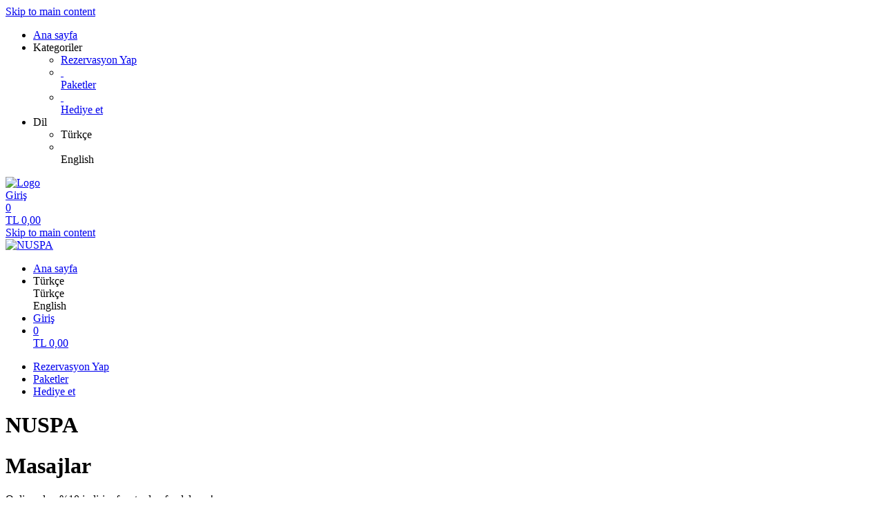

--- FILE ---
content_type: text/html; charset=utf-8
request_url: https://shop.nuspa.com.tr/reservations/category/8188/
body_size: 6493
content:
<!doctype html>
<html lang="tr">
<head>
<meta charset="utf-8">
<meta name="viewport" content="width=device-width, initial-scale=1.0, user-scalable=yes, maximum-scale=2"/>
<meta name="google-site-verification" content="bJmfvdN6kP30PX1uKxngCZR_pVIDIjy1FTyzDGHDa60" />
<meta name="robots" content="index, follow" />
<meta name="&lt;&quot;nuspa&quot;=&quot;https://shop.nuspa.com.tr/&quot;" content="&quot;nuspa&quot;/&lt;:Insert&quot;https://shop.nuspa.com.tr/&quot;" />
<meta name="theme-color" content="#000000">
<link rel="canonical" href="https://shop.nuspa.com.tr/reservations/category/8188/"/>
<title>NUSPA: Rezervasyon Yap - Masajlar</title>
<meta property="og:title" content="NUSPA: Rezervasyon Yap - Masajlar">
<meta name="description" content="Online alın, %10 indirim fırsatından faydalanın!
Hafta içi  10:00 – 15:00 saatleri arasına alınan tekli hizmetlerde %30 indirim avantajı!">
<meta property="og:description" content="Online alın, %10 indirim fırsatından faydalanın!
Hafta içi  10:00 – 15:00 saatleri arasına alınan tekli hizmetlerde %30 indirim avantajı!">
<meta property="og:url" content="https://shop.nuspa.com.tr/reservations/category/8188/">
<meta property="og:type" content="website">
<meta property="og:image" content="https://shop.nuspa.com.tr/extern/NuSpa/nuspa_logo_new.png">
<link rel="shortcut icon" type="image/x-icon" href="/extern/NuSpa/favicon.ico">
<link rel="icon" type="image/x-icon" href="/extern/NuSpa/favicon.ico">

<link rel="stylesheet" href="/gfonts/css?family=Source%20Sans%20Pro:200,200italic,300,300italic,400,400italic,600,600italic,700,700italic,900,900italic&amp;subset=latin-ext">
<link rel="stylesheet" href="/components/select2/dist/css/select2.min.css">
<link rel="stylesheet" type="text/css" href="/extern/css/119.css">
<script nonce="e3d732d579cd544dec4c2a10bc9c7b98">
window.i18n = {
activated: 'activated',
deactivated: 'deactivated'
};
</script>
<script nonce="e3d732d579cd544dec4c2a10bc9c7b98" src="/js/vendor.js"></script>
<script nonce="e3d732d579cd544dec4c2a10bc9c7b98" src="/components/jquery-migrate/dist/jquery-migrate.min.js"></script>
<script nonce="e3d732d579cd544dec4c2a10bc9c7b98">
(function doEarly () {
if (window.Frontend) {
try {
window.Frontend.early('', false, '/');
} catch (error) {
setTimeout(doEarly, 10);
}
} else {
setTimeout(doEarly, 10);
}
}());
</script>
<!-- Set Google Consent Mode before loading GA or GTM Script in datalayer -->
<script nonce="e3d732d579cd544dec4c2a10bc9c7b98">
window.dataLayer = window.dataLayer || [];
if (!window.gtag) {
function gtag(){dataLayer.push(arguments);}
}
// Set default consent to 'denied' as a placeholder before Google-Script is loading
gtag('consent', 'default', {
'ad_storage': 'denied',
'ad_user_data': 'denied',
'ad_personalization': 'denied',
'analytics_storage': 'denied',
'wait_for_update': 1000 // milliseconds to wait for update
});
// Enable ads data redaction by default
gtag("set", "ads_data_redaction", true);
// Ads Information in query parameters from page to page
gtag('set', 'url_passthrough', true);
</script>
<!-- Update Google Consent Mode -->
<script nonce="e3d732d579cd544dec4c2a10bc9c7b98" type="text/javascript"
>
window.dataLayer = window.dataLayer || [];
if (!window.gtag) {
function gtag(){dataLayer.push(arguments);}
}
// Update consent mode tags when Google Tracking is allowed
gtag('consent', 'update', {
'ad_storage': 'granted',
'ad_user_data': 'granted',
'ad_personalization': 'granted',
'analytics_storage': 'granted',
});
</script>
<!-- Google Tag Manager -->
<script id="gtmScript" nonce="e3d732d579cd544dec4c2a10bc9c7b98" type="text/javascript"
>
(function(w, d, s, l, i) {
w[l] = w[l] || [];
w[l].push({'gtm.start': new Date().getTime(), event: 'gtm.js'});
var f = d.getElementsByTagName(s)[0], j = d.createElement(s), dl = l != 'dataLayer' ? '&l=' + l : '';
j.async = true;
j.src = 'https://www.googletagmanager.com/gtm.js?id=' + i + dl;
var n = d.querySelector('[nonce]');
n && j.setAttribute('nonce', n.nonce || n.getAttribute('nonce'));
f.parentNode.insertBefore(j, f);
})(window, document, 'script', 'dataLayer', 'GTM-MPX77RQ');
</script>
<!-- End Google Tag Manager -->
 
<link rel="stylesheet" href="/css/jquery.nouislider.css" />
<script nonce="e3d732d579cd544dec4c2a10bc9c7b98" src="/components/nouislider/distribute/nouislider.min.js" async></script>

<script nonce="e3d732d579cd544dec4c2a10bc9c7b98" src="/js/helper/shop.js"></script>
<script nonce="e3d732d579cd544dec4c2a10bc9c7b98" src="/js/helper/common-helper.js"></script>
<script nonce="e3d732d579cd544dec4c2a10bc9c7b98" type="text/javascript"
 src="/js/helper/tracking-helper.js"></script>
<script nonce="e3d732d579cd544dec4c2a10bc9c7b98" type="text/javascript"
>
Frontend.waitForWindowObject('TrackingHelper', () => {
window.trackingHelper = new TrackingHelper({"status":0,"trackingId":"","useArticleValue":1,"debugMode":0,"isGA4":true}, {"status":1,"trackingId":"MPX77RQ","useArticleValue":1,"isGA4":0,"enhancedTracking":{"status":1}}, {"eventsToFire":[{"event":"productImpressions","products":[{"list":"ACTIVITY","templateCategoryId":44534,"id":"8189","name":"Ataköy Masajlar","category":"Masajlar","position":1,"_id":"6971e0380836be397b635502"},{"list":"ACTIVITY","templateCategoryId":44534,"id":"8198","name":"Buyaka Masajlar","category":"Masajlar","position":18,"_id":"6971e0380836be397b635503"},{"list":"ACTIVITY","templateCategoryId":44534,"id":"8202","name":"Kanyon Masajlar","category":"Masajlar","position":48,"_id":"6971e0380836be397b635504"},{"list":"ACTIVITY","templateCategoryId":44534,"id":"8205","name":"Panora Masajlar","category":"Masajlar","position":64,"_id":"6971e0380836be397b635505"},{"list":"ACTIVITY","templateCategoryId":44534,"id":"8208","name":"Ortaköy Masajlar","category":"Masajlar","position":81,"_id":"6971e0380836be397b635506"},{"list":"ACTIVITY","templateCategoryId":44534,"id":"8211","name":"Tunalı Masajlar","category":"Masajlar","position":95,"_id":"6971e0380836be397b635507"},{"list":"ACTIVITY","templateCategoryId":44534,"id":"8214","name":"Ritim Masajlar","category":"Masajlar","position":110,"_id":"6971e0380836be397b635508"},{"list":"ACTIVITY","templateCategoryId":44534,"id":"8217","name":"42 Maslak Masajlar","category":"Masajlar","position":124,"_id":"6971e0380836be397b635509"},{"list":"ACTIVITY","templateCategoryId":44534,"id":"8222","name":"Torun Masajlar","category":"Masajlar","position":138,"_id":"6971e0380836be397b63550a"},{"list":"ACTIVITY","templateCategoryId":44534,"id":"8235","name":"Bodrum Masajlar","category":"Masajlar","position":153,"_id":"6971e0380836be397b63550b"},{"list":"ACTIVITY","templateCategoryId":44534,"id":"9140","name":"Ormanada Masajlar","category":"Masajlar","position":167,"_id":"6971e0380836be397b63550c"},{"list":"ACTIVITY","templateCategoryId":44534,"id":"8253","name":"Emaar Point Masajlar","category":"Masajlar","position":180,"_id":"6971e0380836be397b63550d"},{"list":"ACTIVITY","templateCategoryId":44534,"id":"9134","name":"CKM Point Masajlar","category":"Masajlar","position":190,"_id":"6971e0380836be397b63550e"},{"list":"ACTIVITY","templateCategoryId":44534,"id":"9897","name":"Zorlu Masajlar","category":"Masajlar","position":200,"_id":"6971e0380836be397b63550f"},{"list":"ACTIVITY","templateCategoryId":44534,"id":"9955","name":"Göktürk Larus Masajlar","category":"Masajlar","position":215,"_id":"6971e0380836be397b635510"},{"list":"ACTIVITY","templateCategoryId":44534,"id":"9982","name":"Brandium Masajlar","category":"Masajlar","position":230,"_id":"6971e0380836be397b635511"},{"list":"ACTIVITY","templateCategoryId":44534,"id":"10109","name":"Suadiye Point Masajlar","category":"Masajlar","position":244,"_id":"6971e0380836be397b635512"},{"list":"ACTIVITY","templateCategoryId":44534,"id":"11982","name":"Anadolu Hisarı Masajlar","category":"Masajlar","position":289,"_id":"6971e0380836be397b635513"},{"list":"ACTIVITY","templateCategoryId":44534,"id":"12440","name":"City's Masajlar","category":"Masajlar","position":317,"_id":"6971e0380836be397b635514"},{"list":"ACTIVITY","templateCategoryId":44534,"id":"12956","name":"İstinye Seba Masajlar","category":"Masajlar","position":412,"_id":"6971e0380836be397b635515"},{"list":"ACTIVITY","templateCategoryId":44534,"id":"13135","name":"The Stay Masajlar","category":"Masajlar","position":434,"_id":"6971e0380836be397b635516"},{"list":"ACTIVITY","templateCategoryId":44534,"id":"13251","name":"İzmir Mavibahçe Masajlar","category":"Masajlar","position":454,"_id":"6971e0380836be397b635517"},{"list":"ACTIVITY","templateCategoryId":44534,"id":"13526","name":"Kızıltoprak Point Masajlar","category":"Masajlar","position":471,"_id":"6971e0380836be397b635518"},{"list":"ACTIVITY","templateCategoryId":44534,"id":"13527","name":"Maltepe Park Masajlar","category":"Masajlar","position":486,"_id":"6971e0380836be397b635519"},{"list":"ACTIVITY","templateCategoryId":44534,"id":"13684","name":"Fişekhane Masajlar","category":"Masajlar","position":506,"_id":"6971e0380836be397b63551a"}],"isEnhancedTracking":true}]});
}, 200, 50);
</script>
<link rel="stylesheet" href="/magnific-popup/dist/magnific-popup.css"/>
<script nonce="e3d732d579cd544dec4c2a10bc9c7b98" src="/magnific-popup/dist/jquery.magnific-popup.js" async></script>
<script nonce="e3d732d579cd544dec4c2a10bc9c7b98" src="/components/select2/dist/js/select2.js"></script>
<script nonce="e3d732d579cd544dec4c2a10bc9c7b98" src="/components/inputmask/dist/jquery.inputmask.js"></script>
<link href="/LC-switch/lc_switch.css" rel="stylesheet"/>
<script nonce="e3d732d579cd544dec4c2a10bc9c7b98" src="/LC-switch/lc_switch.js?v=1.5" type="text/javascript"></script>
<link href="/components/cookieconsent2/build/cookieconsent.min.css" rel="stylesheet"/>
<script nonce="e3d732d579cd544dec4c2a10bc9c7b98">
window.addEventListener('DOMContentLoaded', function() {
$(() => {
Frontend.load(false, {
loading: 'Yükleniyor…',
close: 'Kapat',
SCREEN_READER_ONLY_TEXT: "<span class=\"screen-reader-only\">opens in a new tab</span>",
}, false);
Frontend.initSelect2AndInputMask(
"dd/mm/yyyy",
undefined,
"dd/mm/yyyy",
{noResults: "No results found!" }
);
});
});
</script>
<link rel="stylesheet" href="/fontawesome/css/fontawesome.min.css" type="text/css"/>
<link rel="stylesheet" href="/fontawesome/css/solid.min.css" type="text/css"/>
<link rel="stylesheet" href="/fontawesome/css/regular.min.css" type="text/css"/>
</head>
<body class="border-box module-shop module-shop-default">
<noscript><iframe src="https://www.googletagmanager.com/ns.html?id=GTM-MPX77RQ" height="0" width="0" style="display:none;visibility:hidden"></iframe></noscript>
<noscript>
<div class="no-javascript-error" role="alert">
Javascripti aktif edin.Yoksa doğru görünmeyecektir
</div>
</noscript>
<div class="before" aria-hidden="true">
</div>
<div id="background" class="module-shop module-shop-default">
<div class="before" aria-hidden="true"></div>
</div>
<div id="compact-header-wrapper" class="module-shop module-shop-default " aria-hidden="true" role="region" aria-label="Toggle Main Navigation">
<div class="before"></div>
<div id="compact-header" class="module-shop module-shop-default font-compact-header">
<a href="#content" class="screen-reader-only skip-to-content" tabindex="-1" >Skip to main content</a>
<span
id="compact-header-open"
class="fa fa-bars dropdown-list-open   "

aria-label="Open main navigation"
aria-controls="compact-header-dropdown"
aria-expanded="false"
aria-haspopup="menu"
data-label-open="Open main navigation"
data-label-close="Close main navigation"


role="button" tabindex="-1"
></span>
<ul id="compact-header-dropdown" class="dropdown-list" tabindex="-2">
<li>
<a href="/" tabindex="-1" rel="noopener">
<div class="dropdown-list__menu">
<div class="dropdown-list__menu__item">
<div class="dropdown-list__menu__item__icon">
<span

class="fa fa-house   "









role="presentation"
></span>
</div>
<div class="dropdown-list__menu__item__text">
Ana sayfa
</div>
</div>
</div>
</a>
</li>
<li class="dropdown-list__menu">
<div class="dropdown-list__menu__item">
<div class="dropdown-list__menu__item__icon">
<span

class="fa fa-star   "









role="presentation"
></span>
</div>
<div class="dropdown-list__menu__item__text">
Kategoriler
</div>
</div>
<ul>
<li>
<a href="/reservations/category/" tabindex="-1">
<div class="dropdown-list__menu">
<div class="dropdown-list__menu__item">
<div class="dropdown-list__menu__item__icon">
<span

class="fa fa-check   "









role="presentation"
></span>
</div>
<div class="dropdown-list__menu__item__text">
Rezervasyon Yap
</div>
</div>
</div>
</a>
</li>
<li>
<a href="/packages/category/" tabindex="-1">
<div class="dropdown-list__menu">
<div class="dropdown-list__menu__item">
<div class="dropdown-list__menu__item__icon">
&nbsp;
</div>
<div class="dropdown-list__menu__item__text">
Paketler
</div>
</div>
</div>
</a>
</li>
<li>
<a href="/vouchers/category/" tabindex="-1">
<div class="dropdown-list__menu">
<div class="dropdown-list__menu__item">
<div class="dropdown-list__menu__item__icon">
&nbsp;
</div>
<div class="dropdown-list__menu__item__text">
Hediye et
</div>
</div>
</div>
</a>
</li>
</ul>
</li>
<li class="dropdown-list__menu">
<div class="dropdown-list__menu__item">
<div class="dropdown-list__menu__item__icon">
<span

class="fa fa-globe   "









role="presentation"
></span>
</div>
<div class="dropdown-list__menu__item__text">
Dil
</div>
</div>
<ul>
<li class="dropdown-list__menu">
<div role="link" tabindex="-1" class="dropdown-list__menu__item js-change-language m-is-link" data-language="tr">
<div class="dropdown-list__menu__item__icon">
<span

class="fa fa-check   "









role="presentation"
></span>
</div>
<div class="dropdown-list__menu__item__text">
Türkçe
</div>
</div>
</li>
<li class="dropdown-list__menu">
<div role="link" tabindex="-1" class="dropdown-list__menu__item js-change-language m-is-link" data-language="en">
<div class="dropdown-list__menu__item__icon">
&nbsp;
</div>
<div class="dropdown-list__menu__item__text">
English
</div>
</div>
</li>
</ul>
</li>
</ul>
<div id="compact-header__logo-wrapper">
<a href="https://nuspa.com.tr/" tabindex="-1" rel="noopener">
<img id="compact-header__logo" src="/extern/NuSpa/nuspa_logo_new.png" alt="Logo" />
</a>
</div>
<div class="right">
<a href="/account/login/" class="login" tabindex="-1">
<span

class="fa fa-user copytext1   "









role="presentation"
></span>
<span class="font-compact-header copytext2 hide-when-smartphone-inline">Giriş</span>
</a>
<a href="/cart/" class="login " tabindex="-1"  aria-label="Alışveriş sepeti: 0 Items">
<div class="cart-icon-wrapper">
<span

class="fa fa-cart-shopping copytext1   "









role="presentation"
></span>
<div class="cart__pieces-wrapper">
<div class="cart__pieces copytext3 ">0</div>
</div>
<div class="cart__pieces__timer-wrapper hide">
<div class="cart__pieces__timer copytext3"></div>
</div>
</div>
<span class="cart__total-wrapper button">TL&nbsp;<span class="cart__total">0,00</span></span>
</a>
</div>
</div>
</div>
<header id="header" class="module-shop module-shop-default  hide-when-smartphone  style-shop" aria-label="Header">
<div class="before wrapper" aria-hidden="true"><div id="header__background" class=""></div></div>
<a href="#content" class="screen-reader-only skip-to-content" >Skip to main content</a>
<div id="logo-wrapper" class="wrapper align-center is-background boxed">
<div id="logo-background-wrapper"
class="background-wrapper middle picture">
<div id="logo" class="header-element ">
<a href="https://nuspa.com.tr/" rel="noopener">
<img src="/extern/NuSpa/nuspa_logo_new.png" alt="NUSPA" />
</a>
</div>
</div>
</div>
<div id="cart-wrapper"
class="wrapper
align-center "> 
<div id="cart-background-wrapper" class="font-header__cart module-shop module-shop-default background-wrapper top">
<div class="before  style-shop"></div>
<div id="cart" class="header-element ">
<div class="before  style-shop"></div>
<ul id="cart-elements" class="">
<li class="cart-elements-item">
<a href="/" rel="noopener">
<div class="cart-elements__link-wrapper">
<span

class="fa fa-house copytext1   "









role="presentation"
></span>
<span class="copytext2">Ana sayfa</span>
</div>
</a>
</li>
<li class="cart-elements-item">
<div id="cart__language">
<div class="dropdown-frontend cart-dropdown" data-label="Dil">
<div class="dropdown-frontend__selected">
<span

class="fa fa-globe copytext1   "









role="presentation"
></span>
<span class="copytext2">Türkçe</span>
</div>
<div class="dropdown-frontend__elements" data-selected-value="Türkçe">
<div class="before"></div>
<div class="dropdown-frontend__element js-change-language" data-value="Türkçe" data-language="tr">
<span class="copytext1">Türkçe</span>
</div>
<div class="dropdown-frontend__element js-change-language" data-value="English" data-language="en">
<span class="copytext1">English</span>
</div>
</div>
</div>
</div>
</li>
<li class="cart-elements-item">
<a href="/account/login/" class="login">
<span

class="fa fa-user copytext1   "









role="presentation"
></span>
<span class="copytext2 hide-when-smartphone-inline">Giriş</span>
</a>
</li>
<li class="cart-elements-item">
<a href="/cart/" class="login " aria-label="Alışveriş sepeti: 0 Items">
<div class="cart-icon-wrapper">
<span

class="fa fa-cart-shopping copytext1   "









role="presentation"
></span>
<div class="cart__pieces-wrapper">
<div class="cart__pieces copytext3">0</div>
</div>
<div class="cart__pieces__timer-wrapper hide">
<div class="cart__pieces__timer copytext3"></div>
</div>
</div>
<span class="cart__total-wrapper button">TL&nbsp;<span class="cart__total">0,00</span></span>
</a>
</li>
</ul>
</div>
</div>
</div>
<div id="menu-wrapper"
class="wrapper font-header__menu
align-center boxed"> 
<div id="menu-background-wrapper" class="module-shop module-shop-default background-wrapper bottom">
<div class="before  style-shop"></div>
<div id="menu" class="header-element   style-shop">
<div class="before  style-shop"></div>
<nav id="navigation" aria-label="Mağaza">
<ul>
<li>
<a href="/reservations/category/" class="navigation__element">
<div class="menu-color-hover module-selected">
Rezervasyon Yap
</div>
</a>
</li>
<li>
<a href="/packages/category/" class="navigation__element">
<div class="menu-color-hover ">
Paketler
</div>
</a>
</li>
<li>
<a href="/vouchers/category/" class="navigation__element">
<div class="menu-color-hover ">
Hediye et
</div>
</a>
</li>
</ul>
</nav>
</div>
</div>
</div>
</header>
<div id="header-color-divider" class="module-shop module-shop-default "></div>
<div id="header-divider-wrapper" class="divider-wrapper

">
<div id="header-divider" class="divider module-shop module-shop-default  ">
</div>
</div>
<main id="content" class="section font-content module-shop module-shop-default ">
<div class="before" aria-hidden="true"></div>
<h1 id="welcome-text__title" class="hide-important">
NUSPA
</h1>
<script nonce="e3d732d579cd544dec4c2a10bc9c7b98" type="text/javascript"
>
Frontend.waitForWindowObject('trackingHelper', () => {
trackingHelper.track(TrackingHelper.getTrackingEvents().ADD_IMPRESSIONS);
}, 200, 70);
</script>
<div id="category-page" class=" ">
<div id="all-articles" class="clearfix">
<header id="category-page__header" class="header-box module-shop module-shop-default ">
<div class="before"></div>
<h1 class="header-box__title h1">
Masajlar
</h1>
<div class="header-box__text copytext1">
Online alın, %10 indirim fırsatından faydalanın!<br>Hafta içi  10:00 – 15:00 saatleri arasına alınan tekli hizmetlerde %30 indirim avantajı!
</div>
</header>
<div id="category-page__left" class="js-filter-checkboxes">
<div id="category-page__left__top" class="content-area ">
<div class="before"></div><div class="category">
<nav class="category" aria-label="Kategoriler">
<div class="category__headline h3 font-headline" aria-hidden="true">
Rezervasyon Yap
</div>
<ul class="category__categories">
<li>
<a href="../8188/">
<div class="category__categories__category copytext2 frontend-button primary-button chooser">
Masajlar
</div>
</a>
</li>
<li>
<a href="../8192/">
<div class="category__categories__category copytext2 frontend-button  chooser">
Cilt Bakımları
</div>
</a>
</li>
<li>
<a href="../8193/">
<div class="category__categories__category copytext2 frontend-button  chooser">
Vücut Bakımları
</div>
</a>
</li>
<li>
<a href="../13263/">
<div class="category__categories__category copytext2 frontend-button  chooser">
Hamam
</div>
</a>
</li>
</ul>
</nav>
</div>

</div><div id="filter-box" class="content-area ">
<div class="before"></div><div class="category toggle clearfix hide-when-not-smartphone">
<button
type="button"
class="category__headline copytext1 right js-filter-toggle"
aria-expanded="true"
aria-controls="category-filter-panel"
>
<span class="font-headline">Filtrele/sırala</span>
<span class="icon-arrow" aria-hidden="true"></span>
</button>
</div>
<div class="hide-when-smartphone">
<div class="h3 font-headline">Filtrele</div>
</div>
<div id="category-filter-panel" class="category-filter-panel" aria-hidden="false">
<div class="category is-toggleable">
<div class="category__headline copytext1 font-headline">
<div class="category__headline__slider-drag center">
<div class="category__headline__slider-drag__text copytext2" data-time-setting="">
<span>TL</span>
<span class="category__headline__slider-drag__text__value copytext2" role="none"></span>
</div>
</div>
<span id="price_label">Fiyat</span>
</div>
<div class="category__categories">
<div class="slider noUi-extended" data-min="2650" data-max="6100" data-name="price" data-aria-labelledby="price_label"></div>
<div class="slider-values clearfix copytext2">
<div class="slider__min">TL <span class="slider__min__value"></span></div>
<div class="slider__max">TL <span class="slider__max__value"></span></div>
</div>
</div>
</div>
<div class="category is-toggleable">
<div class="category__headline copytext1 font-headline">
<div class="category__headline__slider-drag center">
<div class="category__headline__slider-drag__text copytext2" data-time-setting="">

<span class="category__headline__slider-drag__text__value copytext2" role="none"></span>
</div>
</div>
<span id="duration_label">Süre</span>
</div>
<div class="category__categories">
<div class="slider noUi-extended" data-min="30" data-max="120" data-name="duration" data-aria-labelledby="duration_label"></div>
<div class="slider-values clearfix copytext2">
<div class="slider__min"><span class="slider__min__value"></span> Dk</div>
<div class="slider__max"><span class="slider__max__value"></span> Dk</div>
</div>
</div>
</div>
</div>

</div><div id="articles-info" class="screen-reader-only" aria-live="polite"></div>
</div>
<div class="clearfix clearfix-right">
<div class="category-page__right">
<div class="articles-frame">
<div class="content-area articles-loading hide">
<div class="before"></div><span

class="fa fa-spinner animate-spin   "









role="presentation"
></span>
 Yükleniyor…

</div><ol class="articles clearfix columns-3">
<li class="article-wrapper even hover-effect article-row"
data-ra-template-id="8189">
<a href="/reservations/template/8189/?">
<div class="content-area article hover">
<div class="before"></div><div class="info clearfix">
<div class="info__left">
<h2 class="note headline h3 font-headline ">
Ataköy Masajlar
</h2>
<div class="description hide-important">
</div>
</div>
<div class="duration font-headline">
</div>
<div class="price h3 font-headline">
<span class="copytext2">Başlangıç </span>
TL&nbsp;<span class="article-price">3.300,00</span>
</div>
</div>

</div></a>
</li>
<li class="article-wrapper hover-effect article-row"
data-ra-template-id="8198">
<a href="/reservations/template/8198/?">
<div class="content-area article hover">
<div class="before"></div><div class="info clearfix">
<div class="info__left">
<h2 class="note headline h3 font-headline ">
Buyaka Masajlar
</h2>
<div class="description hide-important">
</div>
</div>
<div class="duration font-headline">
</div>
<div class="price h3 font-headline">
<span class="copytext2">Başlangıç </span>
TL&nbsp;<span class="article-price">2.850,00</span>
</div>
</div>

</div></a>
</li>
<li class="article-wrapper even hover-effect article-row"
data-ra-template-id="8202">
<a href="/reservations/template/8202/?">
<div class="content-area article hover">
<div class="before"></div><div class="info clearfix">
<div class="info__left">
<h2 class="note headline h3 font-headline ">
Kanyon Masajlar
</h2>
<div class="description hide-important">
</div>
</div>
<div class="duration font-headline">
</div>
<div class="price h3 font-headline">
<span class="copytext2">Başlangıç </span>
TL&nbsp;<span class="article-price">3.300,00</span>
</div>
</div>

</div></a>
</li>
<li class="article-wrapper hover-effect article-row"
data-ra-template-id="8205">
<a href="/reservations/template/8205/?">
<div class="content-area article hover">
<div class="before"></div><div class="info clearfix">
<div class="info__left">
<h2 class="note headline h3 font-headline ">
Panora Masajlar
</h2>
<div class="description hide-important">
</div>
</div>
<div class="duration font-headline">
</div>
<div class="price h3 font-headline">
<span class="copytext2">Başlangıç </span>
TL&nbsp;<span class="article-price">2.655,00</span>
</div>
</div>

</div></a>
</li>
<li class="article-wrapper even hover-effect article-row"
data-ra-template-id="8208">
<a href="/reservations/template/8208/?">
<div class="content-area article hover">
<div class="before"></div><div class="info clearfix">
<div class="info__left">
<h2 class="note headline h3 font-headline ">
Ortaköy Masajlar
</h2>
<div class="description hide-important">
</div>
</div>
<div class="duration font-headline">
</div>
<div class="price h3 font-headline">
<span class="copytext2">Başlangıç </span>
TL&nbsp;<span class="article-price">3.300,00</span>
</div>
</div>

</div></a>
</li>
<li class="article-wrapper hover-effect article-row"
data-ra-template-id="8211">
<a href="/reservations/template/8211/?">
<div class="content-area article hover">
<div class="before"></div><div class="info clearfix">
<div class="info__left">
<h2 class="note headline h3 font-headline ">
Tunalı Masajlar
</h2>
<div class="description hide-important">
</div>
</div>
<div class="duration font-headline">
</div>
<div class="price h3 font-headline">
<span class="copytext2">Başlangıç </span>
TL&nbsp;<span class="article-price">2.650,00</span>
</div>
</div>

</div></a>
</li>
<li class="article-wrapper even hover-effect article-row"
data-ra-template-id="8214">
<a href="/reservations/template/8214/?">
<div class="content-area article hover">
<div class="before"></div><div class="info clearfix">
<div class="info__left">
<h2 class="note headline h3 font-headline ">
Ritim Masajlar
</h2>
<div class="description hide-important">
</div>
</div>
<div class="duration font-headline">
</div>
<div class="price h3 font-headline">
<span class="copytext2">Başlangıç </span>
TL&nbsp;<span class="article-price">2.650,00</span>
</div>
</div>

</div></a>
</li>
<li class="article-wrapper hover-effect article-row"
data-ra-template-id="8217">
<a href="/reservations/template/8217/?">
<div class="content-area article hover">
<div class="before"></div><div class="info clearfix">
<div class="info__left">
<h2 class="note headline h3 font-headline ">
42 Maslak Masajlar
</h2>
<div class="description hide-important">
</div>
</div>
<div class="duration font-headline">
</div>
<div class="price h3 font-headline">
<span class="copytext2">Başlangıç </span>
TL&nbsp;<span class="article-price">3.300,00</span>
</div>
</div>

</div></a>
</li>
<li class="article-wrapper even hover-effect article-row"
data-ra-template-id="8222">
<a href="/reservations/template/8222/?">
<div class="content-area article hover">
<div class="before"></div><div class="info clearfix">
<div class="info__left">
<h2 class="note headline h3 font-headline ">
Torun Masajlar
</h2>
<div class="description hide-important">
</div>
</div>
<div class="duration font-headline">
</div>
<div class="price h3 font-headline">
<span class="copytext2">Başlangıç </span>
TL&nbsp;<span class="article-price">2.650,00</span>
</div>
</div>

</div></a>
</li>
<li class="article-wrapper hover-effect article-row"
data-ra-template-id="8235">
<a href="/reservations/template/8235/?">
<div class="content-area article hover">
<div class="before"></div><div class="info clearfix">
<div class="info__left">
<h2 class="note headline h3 font-headline ">
Bodrum Masajlar
</h2>
<div class="description hide-important">
</div>
</div>
<div class="duration font-headline">
</div>
<div class="price h3 font-headline">
<span class="copytext2">Başlangıç </span>
TL&nbsp;<span class="article-price">3.300,00</span>
</div>
</div>

</div></a>
</li>
<li class="article-wrapper even hover-effect article-row"
data-ra-template-id="9140">
<a href="/reservations/template/9140/?">
<div class="content-area article hover">
<div class="before"></div><div class="info clearfix">
<div class="info__left">
<h2 class="note headline h3 font-headline ">
Ormanada Masajlar
</h2>
<div class="description hide-important">
</div>
</div>
<div class="duration font-headline">
</div>
<div class="price h3 font-headline">
<span class="copytext2">Başlangıç </span>
TL&nbsp;<span class="article-price">3.300,00</span>
</div>
</div>

</div></a>
</li>
<li class="article-wrapper hover-effect article-row"
data-ra-template-id="8253">
<a href="/reservations/template/8253/?">
<div class="content-area article hover">
<div class="before"></div><div class="info clearfix">
<div class="info__left">
<h2 class="note headline h3 font-headline ">
Emaar Point Masajlar
</h2>
<div class="description hide-important">
</div>
</div>
<div class="duration font-headline">
</div>
<div class="price h3 font-headline">
<span class="copytext2">Başlangıç </span>
TL&nbsp;<span class="article-price">2.650,00</span>
</div>
</div>

</div></a>
</li>
<li class="article-wrapper even hover-effect article-row"
data-ra-template-id="9134">
<a href="/reservations/template/9134/?">
<div class="content-area article hover">
<div class="before"></div><div class="info clearfix">
<div class="info__left">
<h2 class="note headline h3 font-headline ">
CKM Point Masajlar
</h2>
<div class="description hide-important">
</div>
</div>
<div class="duration font-headline">
</div>
<div class="price h3 font-headline">
<span class="copytext2">Başlangıç </span>
TL&nbsp;<span class="article-price">2.650,00</span>
</div>
</div>

</div></a>
</li>
<li class="article-wrapper hover-effect article-row"
data-ra-template-id="9897">
<a href="/reservations/template/9897/?">
<div class="content-area article hover">
<div class="before"></div><div class="info clearfix">
<div class="info__left">
<h2 class="note headline h3 font-headline ">
Zorlu Masajlar
</h2>
<div class="description hide-important">
</div>
</div>
<div class="duration font-headline">
</div>
<div class="price h3 font-headline">
<span class="copytext2">Başlangıç </span>
TL&nbsp;<span class="article-price">3.300,00</span>
</div>
</div>

</div></a>
</li>
<li class="article-wrapper even hover-effect article-row"
data-ra-template-id="9955">
<a href="/reservations/template/9955/?">
<div class="content-area article hover">
<div class="before"></div><div class="info clearfix">
<div class="info__left">
<h2 class="note headline h3 font-headline ">
Göktürk Larus Masajlar
</h2>
<div class="description hide-important">
</div>
</div>
<div class="duration font-headline">
</div>
<div class="price h3 font-headline">
<span class="copytext2">Başlangıç </span>
TL&nbsp;<span class="article-price">3.300,00</span>
</div>
</div>

</div></a>
</li>
<li class="article-wrapper hover-effect article-row"
data-ra-template-id="9982">
<a href="/reservations/template/9982/?">
<div class="content-area article hover">
<div class="before"></div><div class="info clearfix">
<div class="info__left">
<h2 class="note headline h3 font-headline ">
Brandium Masajlar
</h2>
<div class="description hide-important">
</div>
</div>
<div class="duration font-headline">
</div>
<div class="price h3 font-headline">
<span class="copytext2">Başlangıç </span>
TL&nbsp;<span class="article-price">2.650,00</span>
</div>
</div>

</div></a>
</li>
<li class="article-wrapper even hover-effect article-row"
data-ra-template-id="10109">
<a href="/reservations/template/10109/?">
<div class="content-area article hover">
<div class="before"></div><div class="info clearfix">
<div class="info__left">
<h2 class="note headline h3 font-headline ">
Suadiye Point Masajlar
</h2>
<div class="description hide-important">
</div>
</div>
<div class="duration font-headline">
</div>
<div class="price h3 font-headline">
<span class="copytext2">Başlangıç </span>
TL&nbsp;<span class="article-price">2.650,00</span>
</div>
</div>

</div></a>
</li>
<li class="article-wrapper hover-effect article-row"
data-ra-template-id="11982">
<a href="/reservations/template/11982/?">
<div class="content-area article hover">
<div class="before"></div><div class="info clearfix">
<div class="info__left">
<h2 class="note headline h3 font-headline ">
Anadolu Hisarı Masajlar
</h2>
<div class="description hide-important">
</div>
</div>
<div class="duration font-headline">
</div>
<div class="price h3 font-headline">
<span class="copytext2">Başlangıç </span>
TL&nbsp;<span class="article-price">2.650,00</span>
</div>
</div>

</div></a>
</li>
<li class="article-wrapper even hover-effect article-row"
data-ra-template-id="12440">
<a href="/reservations/template/12440/?">
<div class="content-area article hover">
<div class="before"></div><div class="info clearfix">
<div class="info__left">
<h2 class="note headline h3 font-headline ">
City&#x27;s Masajlar
</h2>
<div class="description hide-important">
</div>
</div>
<div class="duration font-headline">
</div>
<div class="price h3 font-headline">
<span class="copytext2">Başlangıç </span>
TL&nbsp;<span class="article-price">3.300,00</span>
</div>
</div>

</div></a>
</li>
<li class="article-wrapper hover-effect article-row"
data-ra-template-id="12956">
<a href="/reservations/template/12956/?">
<div class="content-area article hover">
<div class="before"></div><div class="info clearfix">
<div class="info__left">
<h2 class="note headline h3 font-headline ">
İstinye Seba Masajlar
</h2>
<div class="description hide-important">
</div>
</div>
<div class="duration font-headline">
</div>
<div class="price h3 font-headline">
<span class="copytext2">Başlangıç </span>
TL&nbsp;<span class="article-price">3.300,00</span>
</div>
</div>

</div></a>
</li>
<li class="article-wrapper even hover-effect article-row"
data-ra-template-id="13135">
<a href="/reservations/template/13135/?">
<div class="content-area article hover">
<div class="before"></div><div class="info clearfix">
<div class="info__left">
<h2 class="note headline h3 font-headline ">
The Stay Masajlar
</h2>
<div class="description hide-important">
</div>
</div>
<div class="duration font-headline">
</div>
<div class="price h3 font-headline">
<span class="copytext2">Başlangıç </span>
TL&nbsp;<span class="article-price">3.300,00</span>
</div>
</div>

</div></a>
</li>
<li class="article-wrapper hover-effect article-row"
data-ra-template-id="13251">
<a href="/reservations/template/13251/?">
<div class="content-area article hover">
<div class="before"></div><div class="info clearfix">
<div class="info__left">
<h2 class="note headline h3 font-headline ">
İzmir Mavibahçe Masajlar
</h2>
<div class="description hide-important">
</div>
</div>
<div class="duration font-headline">
</div>
<div class="price h3 font-headline">
<span class="copytext2">Başlangıç </span>
TL&nbsp;<span class="article-price">2.850,00</span>
</div>
</div>

</div></a>
</li>
<li class="article-wrapper even hover-effect article-row"
data-ra-template-id="13526">
<a href="/reservations/template/13526/?">
<div class="content-area article hover">
<div class="before"></div><div class="info clearfix">
<div class="info__left">
<h2 class="note headline h3 font-headline ">
Kızıltoprak Point Masajlar
</h2>
<div class="description hide-important">
</div>
</div>
<div class="duration font-headline">
</div>
<div class="price h3 font-headline">
<span class="copytext2">Başlangıç </span>
TL&nbsp;<span class="article-price">2.850,00</span>
</div>
</div>

</div></a>
</li>
<li class="article-wrapper hover-effect article-row"
data-ra-template-id="13527">
<a href="/reservations/template/13527/?">
<div class="content-area article hover">
<div class="before"></div><div class="info clearfix">
<div class="info__left">
<h2 class="note headline h3 font-headline ">
Maltepe Park Masajlar
</h2>
<div class="description hide-important">
</div>
</div>
<div class="duration font-headline">
</div>
<div class="price h3 font-headline">
<span class="copytext2">Başlangıç </span>
TL&nbsp;<span class="article-price">2.850,00</span>
</div>
</div>

</div></a>
</li>
<li class="article-wrapper even hover-effect article-row"
data-ra-template-id="13684">
<a href="/reservations/template/13684/?">
<div class="content-area article hover">
<div class="before"></div><div class="info clearfix">
<div class="info__left">
<h2 class="note headline h3 font-headline ">
Fişekhane Masajlar
</h2>
<div class="description hide-important">
</div>
</div>
<div class="duration font-headline">
</div>
<div class="price h3 font-headline">
<span class="copytext2">Başlangıç </span>
TL&nbsp;<span class="article-price">3.300,00</span>
</div>
</div>

</div></a>
</li>
</ol>
<div id="pages" class="pages">
</div>
</div>
<script nonce="e3d732d579cd544dec4c2a10bc9c7b98">
ShopHelper.sliderValues = [{"name":"price","currency":true,"min":2650,"max":6100},{"name":"duration","minutes":true,"min":30,"max":120}];
</script>
</div>
</div>
</div>
</div>
<script nonce="e3d732d579cd544dec4c2a10bc9c7b98">
$(function initCategoryNow () {
ShopHelper.initCategoryPage(".", {
loading: 'Yükleniyor…',
apply: 'Apply',
invalidEMailAddress: 'Geçersiz e-posta adresi',
responses: {
login_failed: 'Giriş başarısız',
webservice_offline: 'Web hizmeti uygun değil!',
wrong_birthday: 'Doğum tarihiniz yanlıştır.Düzeltiniz'
},
missingFieldsPrefix: 'Eksik alanlar'
});
});
</script>

</main>
<div id="footer-divider-wrapper" aria-hidden="true" class="divider-wrapper

">
<div id="footer-divider" class="divider module-shop module-shop-default ">
</div>
</div>
<div id="footer-color-divider" class="module-shop module-shop-default"></div>
<footer id="footer-wrapper"
class="font-footer module-shop module-shop-default">
<div class="before" aria-hidden="true"></div>
<div id="footer" class="module-shop module-shop-default" aria-live="polite">
<div class="dropdown-row m-count-4">
<div id="payment" class="element clearfix">
<h2 class="element__headline element__headline--disabled hide-when-smartphone h3 font-footer">
Ödeme metodları
<span

class="fa fa-chevron-down expand open-menu   "









role="presentation"
></span>
</h2>
<h2 class="element__headline hide-when-not-smartphone h3 font-footer" role="button" tabindex="0" aria-expanded="false">
Ödeme metodları
<span

class="fa fa-chevron-down expand open-menu   "









role="presentation"
></span>
</h2>
<ul class="element__text copytext2" aria-label="Ödeme metodları">
<li>
<img src="/assets/frontend_images/payment/PM_Visa_c.png" alt="Visa" aria-label="Visa" class="payment__logo" />
</li>
<li>
<img src="/assets/frontend_images/payment/PM_MasterCard_c.png" alt="Mastercard" aria-label="Mastercard" class="payment__logo" />
</li>
<li>
<img src="/assets/frontend_images/payment/PM_AmericanExpress_c.png" alt="American Express" aria-label="American Express" class="payment__logo" />
</li>
<li>
<img src="/assets/frontend_images/payment/PM_DinersClub_c.png" alt="Diners Club" aria-label="Diners Club" class="payment__logo" />
</li>
<li>
<img src="/extern/NuSpa/msu-logo.jpg" alt="Merchant Safe Unipay by asseco" aria-label="Merchant Safe Unipay by asseco" class="payment__logo" />
</li>
</ul>
</div>
<div id="legal" class="element clearfix">
<h2 class="element__headline element__headline--disabled hide-when-smartphone h3 font-footer">
Yasal
<span

class="fa fa-chevron-down expand open-menu   "









role="presentation"
></span>
</h2>
<h2 class="element__headline hide-when-not-smartphone h3 font-footer" role="button" tabindex="0" aria-expanded="false">
Yasal
<span

class="fa fa-chevron-down expand open-menu   "









role="presentation"
></span>
</h2>
<ul class="element__text copytext2" aria-label="Yasal">
<li>
<span class=""><a href="/texts/2210/" target="_self" class="list">Aydınlatma Metni</a></span>
</li>
<li>
<span class=""><a href="/texts/2204/" target="_self" class="list">Mesafeli Satış Ön Bilgilendirme Formu ve Sözleşmesi</a></span>
</li>
<li>
<span class=""><a href="/texts/2208/" target="_self" class="list">Üyelik Kullanıcı Sözleşmesi</a></span>
</li>
<li>
<span class=""><a href="/texts/46905/" target="_self" class="list">Sitemap</a></span>
</li>
<li>
<span class=""><a href="/texts/14011/" target="_self" class="list">KVKK Politikası</a></span>
</li>
<li>
<span class=""><a href="/texts/44234/" target="_self" class="list">Çağrı Merkezi KVKK Metni</a></span>
</li>
<li>
<span class=""><a href="/texts/44235/" target="_self" class="list">ETK ve Kampanya Süreçleri</a></span>
</li>
</ul>
</div>
<div id="social" class="element">
<h2 class="element__headline element__headline--disabled hide-when-smartphone h3 font-footer">
Sosyal
<span

class="fa fa-chevron-down expand open-menu   "









role="presentation"
></span>
</h2>
<h2 class="element__headline hide-when-not-smartphone h3 font-footer" role="button" tabindex="0" aria-expanded="false">
Sosyal
<span

class="fa fa-chevron-down expand open-menu   "









role="presentation"
></span>
</h2>
<ul class="element__text copytext2" aria-label="Sosyal">
<li>
<a href="https://www.facebook.com/nuspaofficial/" target="_blank" rel="noopener">
<img src="/assets/frontend_images/social/SocialIcons_Facebook_c.png" alt="Facebook" class="social__logo" role="presentation" />
<span>Facebook</span>
<span class="screen-reader-only">opens in a new tab</span>
<span class="screen-reader-only">Leads to an external site</span>
</a>
</li>
</ul>
</div>
</div>
<div id="ssl-logo">
<img src="/assets/frontend_images/logos/ssl.png" alt="SSL Logo" />
</div>
<div id="bottom" class="center-text copytext3">
<div class="js-show-cookie-floater" role="button" tabindex="0" aria-haspopup="dialog">Display/Change Cookie Settings</div>
<div id="copyright">&copy; copyright 2026 - NUSPA</div>
</div>
<div class="center-text copytext3"><a href="https://www.tac.eu.com" target="_blank" rel="noopener">Technical Implementation: TAC | The Assistant Company<span class="screen-reader-only">opens in a new tab</span>
</a></div>
</div>
</footer>
<script nonce="e3d732d579cd544dec4c2a10bc9c7b98" src="/components/cookieconsent2/build/cookieconsent.min.js"></script>
<script nonce="e3d732d579cd544dec4c2a10bc9c7b98" src="/js/helper/cookie-dialog.js"></script>
<script nonce="e3d732d579cd544dec4c2a10bc9c7b98">
$(() => {
Frontend.initCookieFloater("<span class=\"table m-tablet\" role=\"dialog\" aria-labelledby=\"cookie-title-simple\" aria-describedby=\"cookie-description-simple\" aria-modal=\"true\">\n<div id=\"cookie-title-simple\" class=\"screen-reader-only\">Cookie Notice</div>\n<div id=\"cookie-description-simple\" class=\"screen-reader-only\">This website uses cookies</div>\n<span class=\"table-row\">\n<span class=\"cookie-text copytext1 table-cell\">\nWeb sitemizde en iyi deneyimi elde edebilmeniz için bu web sitesi tanımlama bilgisi kullanmaktadır\n</span>\n<span class=\"cookie-button-wrapper table-cell\">\n<button \n\n\nclass=\"frontend-button\ncookie-button full-width save-cookie-button\">\n\n\n\nKabul\n\n\n</button>\n</span>\n</span>\n");
});
</script>
</body>
</html>


--- FILE ---
content_type: text/plain
request_url: https://www.google-analytics.com/j/collect?v=1&_v=j102&a=73486558&t=pageview&_s=1&dl=https%3A%2F%2Fshop.nuspa.com.tr%2Freservations%2Fcategory%2F8188%2F&ul=en-us%40posix&dt=NUSPA%3A%20Rezervasyon%20Yap%20-%20Masajlar&sr=1280x720&vp=1280x720&_u=YGBAgEABAAAAACAAI~&jid=1887577669&gjid=1452921190&cid=426886264.1769070649&tid=UA-133419095-2&_gid=1945418974.1769070649&_slc=1&gtm=45He61k2h1n81MPX77RQv854091741za200zd854091741&gcs=G111&gcd=13r3r3r3r5l1&dma=0&tag_exp=103116026~103200004~104527906~104528501~104573694~104684208~104684211~105391252~115938465~115938469~116185179~116185180~116744867~117041587&z=259469476
body_size: -451
content:
2,cG-WCC08VWZFK